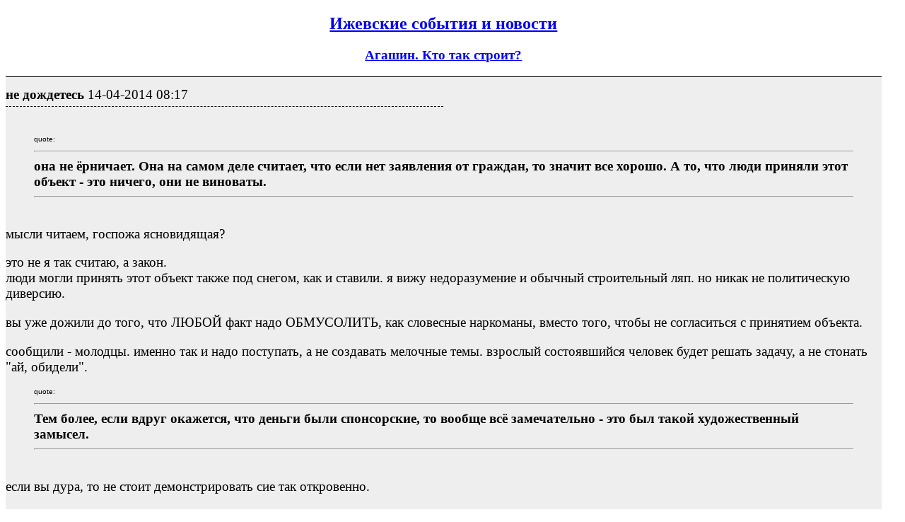

--- FILE ---
content_type: text/html; charset=utf-8
request_url: https://izhevsk.ru/forum_light_message/50/4401466-m29851071.html
body_size: 21264
content:
<!DOCTYPE html PUBLIC "-//W3C//DTD XHTML 1.0 Transitional//EN" "http://www.w3.org/TR/xhtml1/DTD/xhtml1-transitional.dtd">
<html><head><title>не дождетесь : Агашин. Кто так строит? : Ижевские события и новости</title>
<meta name="viewport" content="width=device-width, initial-scale=1.0">
<link rel="shortcut icon" href="/forums/favicon.ico" type="image/x-icon"><link rel="icon" href="/forums/favicon.ico" type="image/x-icon">
<meta http-equiv="description" content="Агашин. Кто так строит? Ижевские события и новости" />
<meta http-equiv="og:description" content="Агашин. Кто так строит? Ижевские события и новости" />
<meta http-equiv="og:url" content="https://izhevsk.ru/forummessage/50/4401466.html" />
<meta http-equiv="og:title" content="не дождетесь : Агашин. Кто так строит? : Ижевские события и новости" />
<link rel="canonical" href="https://izhevsk.ru/forummessage/50/4401466.html" />
<style type="text/css">
.topicimg {max-width:100%;height:auto;display:inline-block;padding-left:15px;padding-top:15px;}
.nobr {white-space: nowrap}
.nobrbold {white-space: nowrap;font-weight: bold;}
.div1{line-height:1.2;background-color: #EEEEEE;border-top:1px solid;font-size:14pt;padding-top:7px;}
.div2{line-height:1.2;background-color: #FFFFFF;border-top:1px solid;font-size:14pt;padding-top:7px;}
.div3{border-bottom:1px dashed;width:50%;font-size:14pt;padding-top:7px;padding-bottom:5px;}
@media (max-width: 500px) {
.div1{font-size:26pt;padding-top:10px;line-height:1.5;padding-bottom:10px;}
.div2{font-size:26pt;padding-top:10px;line-height:1.5;padding-bottom:10px;}
.div3{font-size:20pt;}
.topicimg {padding:35px;}
}
@media (max-width: 415px) {
.div1{font-size:20pt;line-height:2}
.div2{font-size:20pt;line-height:2}
.topicimg {padding:20px;}
}
</style>
</head><body bgcolor=#FFFFFF>
<div style="width:98%;">

<center><h2><a href="https://izhevsk.ru/forumtopics/50.html">Ижевские события и новости</a></h2></center>
<center><h3><a href="https://izhevsk.ru/forummessage/50/4401466.html">Агашин. Кто так строит?</a></h3></center>
</div>
<div style="width:98%;max-width: 100%;white-space:normal;display:block;word-break:normal;overflow:auto!important;">
<div class="div1"><div class="div3"><span class="nobrbold">не дождетесь</span> <span class="nobr">14-04-2014 08:17</span></div><br><BLOCKQUOTE><font size="1" face="Verdana, Arial">quote:</font><HR><B>она не ёрничает. Она на самом деле считает, что если нет заявления от граждан, то значит все хорошо. А то, что люди приняли этот объект - это ничего, они не виноваты. </B><HR></BLOCKQUOTE><BR>мысли читаем, госпожа ясновидящая?<P>это не я так считаю, а закон.<BR>люди могли принять этот объект также под снегом, как и ставили. я вижу недоразумение и обычный строительный ляп. но никак не политическую диверсию.<P>вы уже дожили до того, что ЛЮБОЙ факт надо ОБМУСОЛИТЬ, как словесные наркоманы, вместо того, чтобы не согласиться с принятием объекта.<P>сообщили - молодцы. именно так и надо поступать, а не создавать мелочные темы. взрослый состоявшийся человек будет решать задачу, а не стонать "ай, обидели".<BR><BLOCKQUOTE><font size="1" face="Verdana, Arial">quote:</font><HR><B>Тем более, если вдруг окажется, что деньги были спонсорские, то вообще всё замечательно - это был такой художественный замысел. </B><HR></BLOCKQUOTE><BR>если вы дура, то не стоит демонстрировать сие так откровенно.<P>вы считаете, что это арт-объект?</div>
<div class="div2"><div class="div3"><span class="nobrbold">не дождетесь</span> <span class="nobr">14-04-2014 08:56</span></div><br><BLOCKQUOTE><font size="1" face="Verdana, Arial">quote:</font><HR><B>да вопиющий же случай. Почто ерничать то? </B><HR></BLOCKQUOTE><BR>вопиющий?<P>давно у нас строительные ляпы стали общечеловеческой трагедией? часть бульвара гоголя хотят под асфальт закатать - вот это для жителей трагедия. <P>ляп - не норма, его прощать не надо. но просигналил - жди ответа для дальнейших действий. зачем пытаться уже из любого повода скандал раздуть?<P>попробуйте жить позитивно и конструктивно, хватит уже комплекс ущемленной и обкраденной жертвы культивировать во всех.</div>
<div class="div1"><div class="div3"><span class="nobrbold">ILLidaN</span> <span class="nobr">14-04-2014 08:58</span></div><br>после того как на полностью разбитой дороге(это она фото), где еле 20 км/ч едешь, положили лежачий полицейский, я начал задумываться об здравомыслии этих людей.</div>
<div class="div2"><div class="div3"><span class="nobrbold">ik</span> <span class="nobr">14-04-2014 09:03</span></div><br><BLOCKQUOTE><font size="1" face="Verdana, Arial">quote:</font><HR><B>не поленился отправил фото и вопрос о том когда будет устранено безумие в Интернет-приёмную города, его и Вам желаю</B><HR></BLOCKQUOTE><P>Аналогично, еще неделю назад.<BR>Очень старался подбирать корректные выражения )<P>Мы там на обед ходим. Самое интересное, что делали это ограждение поздней осенью, по снегу, вслепую, в мерзлую землю.</div>
<div class="div1"><div class="div3"><span class="nobrbold">bazzuka</span> <span class="nobr">14-04-2014 09:10</span></div><br><BLOCKQUOTE><font size="1" face="Verdana, Arial">quote:</font><HR>Originally posted by intro[duce]:<BR><B><BR>для чего там это ограждение нужно вообще? да ещё такой "усиленной" конструкции<BR></B><BR><HR></BLOCKQUOTE><BR>Ну вообще лично я за то, чтобы ограждения появились побольше где в городе, а то людей на тротуарах сбивают постоянно. Вопрос не в этом, в данном месте вроде и лежачие полицейские , скорость не такая большая, вероятность происшествия меньше, чем в других местах, хотя бывает всякое. Ему бы место на Кирова или Холмогорова, в логах например, или в самом Металлурге(30 лет победы), да и вообще кучу мест можно привести примером, где пешеходы должны быть защищены от несущихся мимо авто, хоть как то. И вообще вроде отбойники другие должны быть, нет?</div>
<div class="div2"><div class="div3"><span class="nobrbold">не дождетесь</span> <span class="nobr">14-04-2014 10:36</span></div><br><BLOCKQUOTE><font size="1" face="Verdana, Arial">quote:</font><HR>Originally posted by ik:<BR><B><P>Аналогично, еще неделю назад.<BR>Очень старался подбирать корректные выражения )<P></B><HR></BLOCKQUOTE><P>вот вам на лицо адекватное решение задачи. не понравилось - среагировал, не теряя неделю на перетирание "аля бабушки на лавочке" кто тут наркоман, а кто проститутка.<P>спасибо вам и ае за мужское поведение.</div>
<div class="div1"><div class="div3"><span class="nobrbold">timafon</span> <span class="nobr">14-04-2014 11:17</span></div><br>А почему не надо создавать темы? Надо и обращаться и темы создавать, люди должны видеть работу администации, что бы на будущих выборах делать правильный выбор. В новостях такие заборы предпочитают не показывать, так хоть сдесь их запостить. Интеесно сколько времени с первого обращения уйдет, прежде чем исправят косяк. Оперативность работы администрации оценить. Ну и по идее должен быть наказан тот, кто принимал эту халтуру от админисрации.</div>
<div class="div2"><div class="div3"><span class="nobrbold">Tati3000</span> <span class="nobr">14-04-2014 11:59</span></div><br>"Тема: Агашин. Кто так строит?" Походу это тренд "весна-2014". Вот "привет от гаи", поставили прямо на спуске для колясок. Куда обращаться, не знаю. Знак появился на днях. Перекресток Серова-Тимирязева, около ТЦ Каравай.<BR><A HREF="https://izhevsk.ru/forums/icons/forum_pictures/010579/10579391.jpg" TARGET=_blank><IMG class="topicimg" SRC="https://izhevsk.ru/forums/icons/forum_pictures/010579/thm/10579391.jpg" WIDTH=320 HEIGHT=240 ALT="1920 X 1440 876.2 Kb Агашин. Кто так строит?"></A></div>
<div class="div1"><div class="div3"><span class="nobrbold">Ash</span> <span class="nobr">14-04-2014 12:45</span></div><br>Если бы столбы были правее пешеходной дорожки, можно было бы предположить, что готовятся к расширению проезжей части. Типа "молодцы какие, заранее подготовились". Но тут, если решат переносить столбы, то и заборчик этот снесут <IMG SRC="https://izhevsk.ru/forums/wink.gif"> Поэтому это предновогодний распил <IMG SRC="https://izhevsk.ru/forums/wink.gif"></div>
<div class="div2"><div class="div3"><span class="nobrbold">не дождетесь</span> <span class="nobr">14-04-2014 13:48</span></div><br><BLOCKQUOTE><font size="1" face="Verdana, Arial">quote:</font><HR><B>А почему не надо создавать темы? Надо и обращаться и темы создавать, люди должны видеть работу администации, что бы на будущих выборах делать правильный выбор. В новостях такие заборы предпочитают не показывать, так хоть сдесь их запостить. Интеесно сколько времени с первого обращения уйдет, прежде чем исправят косяк. Оперативность работы администрации оценить. Ну и по идее должен быть наказан тот, кто принимал эту халтуру от админисрации.<P></B><HR></BLOCKQUOTE><BR>для этого может быть одна тема, посвященная работе администрации - с критикой, пожеланиями, благодарностями.<BR>или ветка.<P>но события и новости - имхо, это События и Новости.<BR>возможно, я ошибаюсь, конечно. просто для меня событие - это выставка, концерт, мероприятие, вопиющий случай, катастрофа или то, что людям интересно. а задача, у которой решение элементарно - нет. но она таковой станет в случае конфликта с администрацией, отказом, проволокой или наоборот в случае оперативного решения вопроса.<P>наказан д.б. действительно тот, кто принимал. претензии к агашину должны быть уже в случае его НЕреакции.</div>
<div class="div1"><div class="div3"><span class="nobrbold">sellers2</span> <span class="nobr">14-04-2014 15:29</span></div><br>ограждение ставили потому что не раз дети из нашего детского садика попадали в ДТП. калитка конечно надежно закрывается, но дорога так близко, что выпустив ребенка из рук на секунду, чтобы закрыть надежную калитку, ты рисковал обернувшись увидеть его на проезжей части, аналогично на всем протяжении вдоль детского сада, например, чтобы перехватить сумки.</div>
<div class="div2"><div class="div3"><span class="nobrbold">не дождетесь</span> <span class="nobr">14-04-2014 15:53</span></div><br><BLOCKQUOTE><font size="1" face="Verdana, Arial">quote:</font><HR><B>ограждение ставили потому что не раз дети из нашего детского садика попадали в ДТП. калитка конечно надежно закрывается, но дорога так близко, что выпустив ребенка из рук на секунду, чтобы закрыть надежную калитку, ты рисковал обернувшись увидеть его на проезжей части, аналогично на всем протяжении вдоль детского сада, например, чтобы перехватить сумки.<BR></B><HR></BLOCKQUOTE><BR>ну вот, делали-то оказывается из хороших побуждений. только через одно место))))</div>
<div class="div1"><div class="div3"><span class="nobrbold">StanMarsh</span> <span class="nobr">14-04-2014 16:49</span></div><br>В чем претензии? Судя по тени от машины и на увеличенном снимке от ограждения - фотомонтаж.</div>
<div class="div2"><div class="div3"><span class="nobrbold">Ash</span> <span class="nobr">14-04-2014 17:11</span></div><br><BLOCKQUOTE><font size="1" face="Verdana, Arial">quote:</font><HR>Originally posted by StanMarsh:<BR><B>В чем претензии? Судя по тени от машины и на увеличенном снимке от ограждения - фотомонтаж.</B><HR></BLOCKQUOTE><P>Так лучше? <IMG SRC="https://izhevsk.ru/forums/wink.gif"><BR><A class="fancybox" HREF="https://izhevsk.ru/forums/icons/forum_pictures/010582/10582722.jpg" TARGET="_blank"><IMG class="topicimg" SRC="https://izhevsk.ru/forums/icons/forum_pictures/010582/thm/10582722.jpg" width="320" height="206" border="1" alt="956 X 617 147.0 Kb Агашин. Кто так строит?"></a></div>
<div class="div1"><div class="div3"><span class="nobrbold">Tk1</span> <span class="nobr">14-04-2014 17:11</span></div><br><BLOCKQUOTE><font size="1" face="Verdana, Arial">quote:</font><HR><B>если вы дура, то не стоит демонстрировать сие так откровенно</B><HR></BLOCKQUOTE><BR>до вас мне все равно как до Луны. И уровень адекватности, и уровень "ума" у вас зашкаливает.  <IMG SRC="https://izhevsk.ru/forums/smile.gif"><BR></div>
<div class="div2"><div class="div3"><span class="nobrbold">Yurik81</span> <span class="nobr">14-04-2014 18:37</span></div><br><BLOCKQUOTE><font size="1" face="Verdana, Arial">quote:</font><HR>Originally posted by Ash:<BR><B><P>Так лучше? <IMG SRC="https://izhevsk.ru/forums/wink.gif"><BR>&lt;A class="fancybox" HREF="https://izhevsk.ru/forums/icons/forum_pictures/010582/10582722.jpg" TARGET="_blank"&gt;&lt;/a&gt;</B><HR></BLOCKQUOTE><P><BR>Да, так наверное правильней будет разместить фотографию, но суть дела это не меняет. Кто там ходит, тот меня поймет. Движение по тротуару стало одностороннее, пропускная способность снизилась <IMG SRC="https://izhevsk.ru/forums/smile.gif"></div>
<div class="div1"><div class="div3"><span class="nobrbold">pavel444</span> <span class="nobr">14-04-2014 18:42</span></div><br><BLOCKQUOTE><font size="1" face="Verdana, Arial">quote:</font><HR>Originally posted by StanMarsh:<BR><B><BR>В чем претензии? Судя по тени от машины и на увеличенном снимке от ограждения - фотомонтаж.<P><BR></B><BR><HR></BLOCKQUOTE><BR>Вы там прогуляйтесь, потом про фотомонтаж напИшите.</div>
<div class="div2"><div class="div3"><span class="nobrbold">Yurik81</span> <span class="nobr">14-04-2014 18:49</span></div><br><BLOCKQUOTE><font size="1" face="Verdana, Arial">quote:</font><HR>Originally posted by не дождетесь:<BR><B><BR>для этого может быть одна тема, посвященная работе администрации - с критикой, пожеланиями, благодарностями.<BR>или ветка.<P>но события и новости - имхо, это События и Новости.<BR>возможно, я ошибаюсь, конечно. просто для меня событие - это выставка, концерт, мероприятие, вопиющий случай, катастрофа или то, что людям интересно. а задача, у которой решение элементарно - нет. но она таковой станет в случае конфликта с администрацией, отказом, проволокой или наоборот в случае оперативного решения вопроса.<P>наказан д.б. действительно тот, кто принимал. претензии к агашину должны быть уже в случае его НЕреакции.</B><HR></BLOCKQUOTE><P>Мне кажется,что это тоже событие. Да, возможно для вас "не дождетесь" оно ничтожно и не заслуживает вашего внимания, тогда почему Вы здесь и так живо обсуждаете эту тему? Понимает все люди разные и допустимо, что мнение людей может быть отличным от Вашего. Я счел нужным написать здесь, вы считаете иначе. Если я нарушил правила форума(раздела) пусть модератор удалит или перенесет тему в другой раздел(на его усмотрение). Спасибо</div>
<div class="div1"><div class="div3"><span class="nobrbold">sifon22</span> <span class="nobr">14-04-2014 20:04</span></div><br><BLOCKQUOTE><font size="1" face="Verdana, Arial">quote:</font><HR><B>пропускная способность снизилась</B><HR></BLOCKQUOTE><BR>а где пробку обходите?? <IMG SRC="https://izhevsk.ru/forums/smile.gif"></div>
<div class="div2"><div class="div3"><span class="nobrbold">Kozyrek</span> <span class="nobr">14-04-2014 20:32</span></div><br>Реально, не дождетесь, хватит уже поучать всех <IMG SRC="https://izhevsk.ru/forums/wink.gif"> не обижайтесь <IMG SRC="https://izhevsk.ru/forums/wink.gif"></div>
<div class="div1"><div class="div3"><span class="nobrbold">не дождетесь</span> <span class="nobr">14-04-2014 20:44</span></div><br><BLOCKQUOTE><font size="1" face="Verdana, Arial">quote:</font><HR><B>Мне кажется,что это тоже событие. Да, возможно для вас "не дождетесь" оно ничтожно и не заслуживает вашего внимания, тогда почему Вы здесь и так живо обсуждаете эту тему? </B><HR></BLOCKQUOTE><BR>а вы перечитайте мои посты, раз не вникли, про что я. <P>я не заборчик, а про эмоции. живо тему обсуждаете вы, вместо того, чтобы действовать.<P>на сколько надо не любить себя, чтобы из ляпа трагедь делать. мужчина не руки заламывает, а действует.</div>
<div class="div2"><div class="div3"><span class="nobrbold">Yurik81</span> <span class="nobr">14-04-2014 21:03</span></div><br>[QUOTE]Originally posted by не дождетесь:<BR>[B]<P><BR>я не заборчик, а про эмоции. живо тему обсуждаете вы, вместо того, чтобы действовать.<P><BR>Когда нечего ответить, а очень хочется, говорят: "Сам дурак". Вот это похоже именно та ситуацию. Что касается меня то я лишь высказал свое возмущение сложившейся ситуацией. Я нечасто жалуюсь куда либо, поэтому даже понятия не имел о сайте "Интернет приемной". Спасибо добрым людям, что скинули ссылку и написали туда, значит не все еще потерянно и ЧЕЛОВЕЧНОСТЬ существует.<BR>"не дождетесь", а вы случаем к возведению этих перил отношения не имеете, уж больно это вас эта тема как то задела, возбудила, что ли?</div>
<div class="div1"><div class="div3"><span class="nobrbold">Tk1</span> <span class="nobr">14-04-2014 21:07</span></div><br>перила там были и раньше. Зачем их переносили, да еще зимой? Кто-нибудь может причину сказать? Летом это можно было сделать гораздо лучше, дешевле, и, вероятнее всего, без таких ляпов. Но самое главное - зачем их вообще переносили? Больше ничего там пока не изменилось.</div>
<div class="div2"><div class="div3"><span class="nobrbold">Северин</span> <span class="nobr">14-04-2014 21:36</span></div><br>а кто знает- почему разобрали брусчатку перед домиком мерина?</div>
<div class="div1"><div class="div3"><span class="nobrbold">amgok</span> <span class="nobr">14-04-2014 21:39</span></div><br><BLOCKQUOTE><font size="1" face="Verdana, Arial">quote:</font><HR><B>уж больно это вас эта тема как то задела, возбудила, что ли? </B><HR></BLOCKQUOTE><P>В 10-ку! <IMG SRC="https://izhevsk.ru/forums/biggrin.gif"></div>
<div class="div2"><div class="div3"><span class="nobrbold">не дождетесь</span> <span class="nobr">14-04-2014 22:18</span></div><br><BLOCKQUOTE><font size="1" face="Verdana, Arial">quote:</font><HR><B>Спасибо добрым людям, что скинули ссылку и написали туда, значит не все еще потерянно и ЧЕЛОВЕЧНОСТЬ существует.</B><HR></BLOCKQUOTE><BR>слушайте, а давайте ВСЕ ваши проблемы в события кидать?<P>ваша некомпетенция - еще не повод для жалости или милосердия.<BR>какая человечность? дожили, что поделиться ссылкой - уже гуманитарный подвиг.<P>истероидное название темы и проекция на меня своего неуравновешенного поведения - не красят взрослого мужчину.<BR>адекватный мужчина не будет брызгать слюной в агашина в названии темы, а спокойно спросит: "куда обратиться по поводу строительного ляпа".<P><BR></div>
<div class="div1"><div class="div3"><span class="nobrbold">quentar</span> <span class="nobr">14-04-2014 22:43</span></div><br>тема правильная: над дураками тоже надо поржать, чтобы дураки знали, что они дураки. А то сейчас похоже они думают наоборот</div>
<div class="div2"><div class="div3"><span class="nobrbold">не дождетесь</span> <span class="nobr">14-04-2014 23:35</span></div><br><BLOCKQUOTE><font size="1" face="Verdana, Arial">quote:</font><HR><B>тема правильная</B><HR></BLOCKQUOTE><BR>кто ж спорит? тема очень правильная. а отношение - нет.</div>
<div class="div1"><div class="div3"><span class="nobrbold">не дождетесь</span> <span class="nobr">14-04-2014 23:40</span></div><br><BLOCKQUOTE><font size="1" face="Verdana, Arial">quote:</font><HR><B>Реально, не дождетесь, хватит уже поучать всех не обижайтесь </B><HR></BLOCKQUOTE><BR>нельзя учить того, кто к этому не готов\не желает <IMG SRC="https://izhevsk.ru/forums/smile.gif"><BR>я также, как и остальные, всего лишь высказываю свое мнение.</div>
<div class="div2"><div class="div3"><span class="nobrbold">ik</span> <span class="nobr">15-04-2014 09:30</span></div><br>Кстати, прошла первая итерация - отправили в управление благоустройства и т.д. Еще подождем немного...<P><BR><A class="fancybox" HREF="https://izhevsk.ru/forums/icons/forum_pictures/010587/10587381.jpg" TARGET="_blank"><IMG class="topicimg" SRC="https://izhevsk.ru/forums/icons/forum_pictures/010587/thm/10587381.jpg" width="173" height="240" border="1" alt="1645 X 2273 252.8 Kb Агашин. Кто так строит?"></a></div>
<div class="div1"><div class="div3"><span class="nobrbold">ad1980</span> <span class="nobr">15-04-2014 09:42</span></div><br><BLOCKQUOTE><font size="1" face="Verdana, Arial">quote:</font><HR>Originally posted by Tati3000:<BR><B>"Тема: Агашин. Кто так строит?" Походу это тренд "весна-2014". Вот "привет от гаи", поставили прямо на спуске для колясок. Куда обращаться, не знаю. Знак появился на днях. Перекресток Серова-Тимирязева, около ТЦ Каравай.<BR><A HREF="https://izhevsk.ru/forums/icons/forum_pictures/010579/10579391.jpg" TARGET=_blank></A></B><HR></BLOCKQUOTE><P>напиши в ГАИ или прокуратуру...</div>
<div class="div2"><div class="div3"><span class="nobrbold">ae</span> <span class="nobr">15-04-2014 10:12</span></div><br>мне из интернет-приёмной тоже пришел квиток, что зарос зарегистрирован... ждём когда исправят... <IMG SRC="https://izhevsk.ru/forums/wink.gif"></div>
<div class="div1"><div class="div3"><span class="nobrbold">timafon</span> <span class="nobr">15-04-2014 10:32</span></div><br>Даешь Росяму по Ижевски! Точнее Росперилу)))</div>
<div class="div2"><div class="div3"><span class="nobrbold">amgok</span> <span class="nobr">15-04-2014 19:41</span></div><br><BLOCKQUOTE><font size="1" face="Verdana, Arial">quote:</font><HR><B>слушайте, а давайте ВСЕ ваши проблемы в события кидать?<P>ваша некомпетенция - еще не повод для жалости или милосердия. </B><HR></BLOCKQUOTE><P> <BLOCKQUOTE><font size="1" face="Verdana, Arial">quote:</font><HR><B>кто ж спорит? тема очень правильная. а отношение - нет. </B><HR></BLOCKQUOTE><BR></div>
<div class="div1"><div class="div3"><span class="nobrbold">amgok</span> <span class="nobr">15-04-2014 19:43</span></div><br><BLOCKQUOTE><font size="1" face="Verdana, Arial">quote:</font><HR><B>напиши в ГАИ или прокуратуру... </B><HR></BLOCKQUOTE><P>Наконец то люди просыпаться начали...<BR><BLOCKQUOTE><font size="1" face="Verdana, Arial">quote:</font><HR><B>я также, как и остальные, всего лишь высказываю свое мнение. </B><HR></BLOCKQUOTE><BR></div>
<div class="div2"><div class="div3"><span class="nobrbold">не дождетесь</span> <span class="nobr">15-04-2014 19:45</span></div><br><BLOCKQUOTE><font size="1" face="Verdana, Arial">quote:</font><HR><B>тема очень правильная. </B><HR></BLOCKQUOTE><BR>и?<BR>правильная, но очевидно не в эту ветку. или в эту, но одна общая.</div>
<div class="div1"><div class="div3"><span class="nobrbold">Tk1</span> <span class="nobr">15-04-2014 19:47</span></div><br>а может за правилами форума модераторы будут следить? отдохните немного от поучений.</div>
<div class="div2"><div class="div3"><span class="nobrbold">Gypsus</span> <span class="nobr">15-04-2014 20:22</span></div><br>интересная фамилия - Девяткин.. откуда оно, кто оно , а городом сейчас рулит оказывается..</div>
<div class="div1"><div class="div3"><span class="nobrbold">amgok</span> <span class="nobr">15-04-2014 20:23</span></div><br><BLOCKQUOTE><font size="1" face="Verdana, Arial">quote:</font><HR><B>правильная, но очевидно не в эту ветку. или в эту, но одна общая. </B><HR></BLOCKQUOTE><BR><BLOCKQUOTE><font size="1" face="Verdana, Arial">quote:</font><HR><B>а может за правилами форума модераторы будут следить? отдохните немного от поучений. </B><HR></BLOCKQUOTE><P>По моему ей по...</div>
<div class="div2"><div class="div3"><span class="nobrbold">не дождетесь</span> <span class="nobr">15-04-2014 20:46</span></div><br><BLOCKQUOTE><font size="1" face="Verdana, Arial">quote:</font><HR><B>а может за правилами форума модераторы будут следить? отдохните немного от поучений. </B><HR></BLOCKQUOTE><BR>что вы, не претендую на ваше "займись лучше тем-то и тем-то", как вы меня поучали идти лучше борщ готовить.<P>я не про правила, читаем вдумчиво. а про то, что дожили: кривой забор - это НОВОСТЬ, достойная называться СОБЫТИЕМ. наравне с выставками, фестивалями и многострадальным бульваром гоголя <IMG SRC="https://izhevsk.ru/forums/biggrin.gif"><P><BR></div>
<div class="div1"><div class="div3"><span class="nobrbold">amgok</span> <span class="nobr">15-04-2014 20:53</span></div><br><BLOCKQUOTE><font size="1" face="Verdana, Arial">quote:</font><HR><B>я не про правила, читаем вдумчиво. а про то, что дожили: кривой забор - это НОВОСТЬ, достойная называться СОБЫТИЕМ. наравне с выставками, фестивалями и многострадальным бульваром гоголя</B><HR></BLOCKQUOTE><P> <BLOCKQUOTE><font size="1" face="Verdana, Arial">quote:</font><HR><B> а городом сейчас рулит оказывается..<P></B><HR></BLOCKQUOTE><P>Сама себя не похвалишь...</div>
<div class="div2"><div class="div3"><span class="nobrbold">Tk1</span> <span class="nobr">15-04-2014 20:56</span></div><br><BLOCKQUOTE><font size="1" face="Verdana, Arial">quote:</font><HR><B> вы меня поучали идти лучше борщ готовить.</B><HR></BLOCKQUOTE><BR>Я???<BR>Я вас никогда не поучала. Просто прошу не поучать других.<BR></div>
<div class="div1"><div class="div3"><span class="nobrbold">не дождетесь</span> <span class="nobr">15-04-2014 21:15</span></div><br><BLOCKQUOTE><font size="1" face="Verdana, Arial">quote:</font><HR><B>Сама себя не похвалишь... </B><HR></BLOCKQUOTE><BR>а что, наш фестиваль один в городе?<P>похвалите себя тоже. есть чем?</div>
<div class="div2"><div class="div3"><span class="nobrbold">не дождетесь</span> <span class="nobr">15-04-2014 21:38</span></div><br><BLOCKQUOTE><font size="1" face="Verdana, Arial">quote:</font><HR><B><BR>Я вас никогда не поучала. Просто прошу не поучать других. </B><HR></BLOCKQUOTE><BR><BLOCKQUOTE><font size="1" face="Verdana, Arial">quote:</font><HR><B>нельзя учить того, кто к этому не готов\не желает<BR>я также, как и остальные, всего лишь высказываю свое мнение. </B><HR></BLOCKQUOTE><BR>так кто кого тут поучает? очевидно, что вы меня.<BR></div>
<div class="div1"><div class="div3"><span class="nobrbold">Tk1</span> <span class="nobr">15-04-2014 21:51</span></div><br>пожалуйста, цитируйте с указанием автора. вы взяли цитаты от разных людей. Это некорректно и вводит в заблуждение.</div>
<div class="div2"><div class="div3"><span class="nobrbold">amgok</span> <span class="nobr">15-04-2014 22:06</span></div><br><BLOCKQUOTE><font size="1" face="Verdana, Arial">quote:</font><HR><B>Tk1: вы взяли цитаты от разных людей. Это некорректно и вводит в заблуждение.<P></B><HR></BLOCKQUOTE><P> ЭТО ЖЕ ПРОЩЕ. ПРОСТОГО!!!</div>
<div class="div1"><div class="div3"><span class="nobrbold">не дождетесь</span> <span class="nobr">16-04-2014 09:31</span></div><br><BLOCKQUOTE><font size="1" face="Verdana, Arial">quote:</font><HR><B>пожалуйста, цитируйте с указанием автора. вы взяли цитаты от разных людей. Это некорректно и вводит в заблуждение. </B><HR></BLOCKQUOTE><BR>не поучайте меня.<P>цитаты взяты с одной страницы этой необъятной темы. вы уж настолько людей за дебилов не держите. вы похоже сами тему не читаете, одна из цитат, которая про невозможность - моя <IMG SRC="https://izhevsk.ru/forums/biggrin.gif"> что и доказали.<BR></div>
<div class="div2"><div class="div3"><span class="nobrbold">Европа-СК</span> <span class="nobr">16-04-2014 09:46</span></div><br><BLOCKQUOTE><font size="1" face="Verdana, Arial">quote:</font><HR>Изначально написано не дождетесь:<BR><B><BR>вы уж настолько людей за дебилов не держите.<BR></B><BR><HR></BLOCKQUOTE><BR>ну так-то Тк1 права. про борщ я писала. и жизни я учила. а вы нагло приписали мой труд другим авторам. и это не первый раз за пару дней. возмущена.<BR>невнимательная дама эта "не дождетесь", однако. постоянно впросак попадает.<BR></div>
<div class="div1"><div class="div3"><span class="nobrbold">не дождетесь</span> <span class="nobr">16-04-2014 10:12</span></div><br>тс, вы уже поняли, что ваш плач о кривом заборчике никого не интересует?<P> тут вещи поважнее - вывести меня в самые обсуждаемые персоны и события <IMG SRC="https://izhevsk.ru/forums/biggrin.gif"></div>
<div class="div2"><div class="div3"><span class="nobrbold">не дождетесь</span> <span class="nobr">16-04-2014 10:20</span></div><br><BLOCKQUOTE><font size="1" face="Verdana, Arial">quote:</font><HR><B>ну так-то Тк1 права. про борщ я писала. и жизни я учила. а вы нагло приписали мой труд другим авторам. и это не первый раз за пару дней. возмущена.<BR>невнимательная дама эта "не дождетесь", однако. постоянно впросак попадает.</B><HR></BLOCKQUOTE><BR>да вы что? я цитировала ваши цитаты как тк1? прям с выделением?<P>извините, что не выделяю по отдельности авторов из вашей сплоченной своры в отдельных индивидов. т.к. стайный метод вашей работы не подразумевает придания вам по отдельности статуса особей. вы ж сами выбрали эту стезю, чего жалуетесь?<P>будь это не так, то тк1 как истинный борец за права и справедливость просто обязана была поучить, что вы поучаете <IMG SRC="https://izhevsk.ru/forums/biggrin.gif"><BR></div>
<div class="div1"><div class="div3"><span class="nobrbold">timafon</span> <span class="nobr">16-04-2014 10:20</span></div><br><BLOCKQUOTE><font size="1" face="Verdana, Arial">quote:</font><HR>Originally posted by не дождетесь:<BR><B><BR>дожили: кривой забор - это НОВОСТЬ, достойная называться СОБЫТИЕМ. наравне с выставками, фестивалями и многострадальным бульваром гоголя <IMG SRC="https://izhevsk.ru/forums/biggrin.gif"><P></B><HR></BLOCKQUOTE><P>В сравнении с этой поделкой, которая является по мнению некоторых событием - заборчик пожалуй достоин и не одной темы )))  <IMG SRC="http://izhlife.ru/uploads/posts/2014-04/thumbs/1397572922_-u3dil2uwvk.jpg"><BR></div>
<div class="div2"><div class="div3"><span class="nobrbold">не дождетесь</span> <span class="nobr">16-04-2014 10:21</span></div><br>будем продолжать мыть кости мне или с огромным интересом наблюдать за судьбой заборчика?</div>
<div class="div1"><div class="div3"><span class="nobrbold">timafon</span> <span class="nobr">16-04-2014 10:25</span></div><br><BLOCKQUOTE><font size="1" face="Verdana, Arial">quote:</font><HR><B>будем продолжать мыть кости мне или с огромным интересом наблюдать за судьбой заборчика?<BR></B><HR></BLOCKQUOTE><BR>Ну поскольку выставочно-фестивальная жизнь пока не особо бурлит, придется обсуждать заборчики да поделки.</div>
<div class="div2"><div class="div3"><span class="nobrbold">не дождетесь</span> <span class="nobr">16-04-2014 10:30</span></div><br><BLOCKQUOTE><font size="1" face="Verdana, Arial">quote:</font><HR><B>В сравнении с этой поделкой, которая является по мнению некоторых событием - заборчик пожалуй достоин и не одной темы )))</B><HR></BLOCKQUOTE><BR><IMG SRC="https://izhevsk.ru/forums/biggrin.gif"><BR>так создайте.<P>так, чисто для сравнения - сколько народу сфоткается на велике и усядется на него как в детстве, и сколько сфоткаются на фоне заборчика без вашей подсказки?<BR>лисапедик милый и вызывает добрые воспоминания из детства, в отличие от любой кривизны забора.<BR>-----------<BR>(кстати, подсказка вам, чтоб не просто трепались на форуме - организуйте флеш-моб - чтоб как можно больше народу сфоткалось на фоне ограждения. пока флеш-мобы не надоели, это сработает. к сожалению, этого средства хватит только на один заборчик)<P></div>
<div class="div1"><div class="div3"><span class="nobrbold">не дождетесь</span> <span class="nobr">16-04-2014 10:34</span></div><br><BLOCKQUOTE><font size="1" face="Verdana, Arial">quote:</font><HR><B> выставочно-фестивальная жизнь пока не особо бурлит</B><HR></BLOCKQUOTE><BR>я вас не заметила в обсуждении выставок.<BR>так-то она бурлит, только вдалеке от тех, кто дальше заборчика не видит.</div>
<div class="div2"><div class="div3"><span class="nobrbold">Европа-СК</span> <span class="nobr">16-04-2014 13:03</span></div><br>кто сказал не дождетесь что она умная и интересная? скажите ей уже что это шутка, а то бедная женщина поверила, и думает теперь что все темы только вокруг нее должны крутится, потому что ее мессаги безумно всем интересны.<BR>не дождетесь, возьмите с этого гада моральный ущерб. он вас так цинично подставил. что теперь вы выглядите посмешищем. и все из-за него. вот сволочь.<BR>а вы не переживайте. и больше не верьте людям.</div>
<div class="div1"><div class="div3"><span class="nobrbold">Be@st</span> <span class="nobr">16-04-2014 13:15</span></div><br><BLOCKQUOTE><font size="1" face="Verdana, Arial">quote:</font><HR>Originally posted by Tati3000:<BR><B>"Тема: Агашин. Кто так строит?" Походу это тренд "весна-2014". Вот "привет от гаи", поставили прямо на спуске для колясок. Куда обращаться, не знаю. Знак появился на днях. Перекресток Серова-Тимирязева, около ТЦ Каравай.<BR><A HREF="https://izhevsk.ru/forums/icons/forum_pictures/010579/10579391.jpg" TARGET=_blank></A></B><HR></BLOCKQUOTE><P>По моему этот знак поставили еще тем летом...<BR></div>
<div class="div2"><div class="div3"><span class="nobrbold">не дождетесь</span> <span class="nobr">16-04-2014 13:37</span></div><br><BLOCKQUOTE><font size="1" face="Verdana, Arial">quote:</font><HR><B> не дождетесь что она умная и интересная?</B><HR></BLOCKQUOTE><BR>доказательство - пост нумер 95.<P>иначе одна дура посвятила другой дуре сотни слов просто так.</div>
<div class="div1"><div class="div3"><span class="nobrbold">Sp</span> <span class="nobr">16-04-2014 13:57</span></div><br>Щас ехал мимо, исправляют заборчик. Целых 5 работяг.</div>
<div class="div2"><div class="div3"><span class="nobrbold">Tati3000</span> <span class="nobr">16-04-2014 14:22</span></div><br><BLOCKQUOTE><font size="1" face="Verdana, Arial">quote:</font><HR>Изначально написано Be@st:<BR><B><BR>По моему этот знак поставили еще тем летом...<BR></B><BR><HR></BLOCKQUOTE><BR>Тот, что был раньше - спилили (он стоял в нормальном месте). Этот появился недавно. Хожу там раз в 2 дня с коляской, поэтому ошибиться никак не могу. Ибо проезжать стало проблематично.<BR><BLOCKQUOTE><font size="1" face="Verdana, Arial">quote:</font><HR>Изначально написано Sp:<BR><B><BR>Щас ехал мимо, исправляют заборчик. Целых 5 работяг.<BR></B><BR><HR></BLOCKQUOTE><BR>Ха! Быстро среагировали.</div>
<div class="div1"><div class="div3"><span class="nobrbold">Европа-СК</span> <span class="nobr">16-04-2014 14:37</span></div><br><BLOCKQUOTE><font size="1" face="Verdana, Arial">quote:</font><HR>Originally posted by Sp:<BR><B><BR>Щас ехал мимо, исправляют заборчик. Целых 5 работяг.<BR></B><BR><HR></BLOCKQUOTE><BR>прикольно)))<BR>сейчас народ решит, что создавать темы на марке эффективнее писем в администрацию <IMG SRC="https://izhevsk.ru/forums/smile.gif"></div>
<div class="div2"><div class="div3"><span class="nobrbold">не дождетесь</span> <span class="nobr">16-04-2014 14:39</span></div><br><BLOCKQUOTE><font size="1" face="Verdana, Arial">quote:</font><HR><B><BR>Ха! Быстро среагировали. </B><HR></BLOCKQUOTE><BR>вот видите)<P>интерсно, кто-нибудь создаст тему "Агашин, молодец! быстро реагирует"? <IMG SRC="https://izhevsk.ru/forums/biggrin.gif"></div>
<div class="div1"><div class="div3"><span class="nobrbold">не дождетесь</span> <span class="nobr">16-04-2014 14:47</span></div><br><BLOCKQUOTE><font size="1" face="Verdana, Arial">quote:</font><HR><B>прикольно)))<BR>сейчас народ решит, что создавать темы на марке эффективнее писем в администрацию</B><HR></BLOCKQUOTE><BR>умные люди так решили бы, будь тема БЕЗ обращения в интернет-приемную (как минимум дважды, как оказалось)<P>также будь это традицией, основаной на подтверждениях не одного факта. а не как это происходит в других темах, где на плач ярославны не реагируют (ах, зачем нам лого)<P>тема явилась доказательством, что конструктивное решение задачи эффективнее виртуальных стонов и перемывания костей администрации.<P></div>
<div class="div2"><div class="div3"><span class="nobrbold">Ash</span> <span class="nobr">16-04-2014 14:58</span></div><br><BLOCKQUOTE><font size="1" face="Verdana, Arial">quote:</font><HR>Originally posted by Sp:<BR><B>Щас ехал мимо, исправляют заборчик. Целых 5 работяг.</B><HR></BLOCKQUOTE><P>Как-то бы проверить, за чей счет исправляют... поди ка за зарплату работают из муниципального бюджета.</div>
<div class="div1"><div class="div3"><span class="nobrbold">Tati3000</span> <span class="nobr">16-04-2014 15:24</span></div><br><BLOCKQUOTE><font size="1" face="Verdana, Arial">quote:</font><HR>Изначально написано Европа-СК:<BR><B><BR>сейчас народ решит, что создавать темы на марке эффективнее писем в администрацию<BR></B><BR><HR></BLOCKQUOTE><BR>Неправда. Были официальные обращения. Я тоже накатала жалобу в ГИБДД несколько дней назад.<BR>Забор переносят, знак до сих пор торчит посреди пешеходной зоны.</div>
<div class="div2"><div class="div3"><span class="nobrbold">Yurik81</span> <span class="nobr">16-04-2014 19:48</span></div><br>пока изменений к лучшему не увидел. <IMG SRC="https://izhevsk.ru/forums/frown.gif"><BR><A HREF="https://izhevsk.ru/forums/icons/forum_pictures/010600/10600787.jpg" TARGET=_blank><IMG class="topicimg" SRC="https://izhevsk.ru/forums/icons/forum_pictures/010600/thm/10600787.jpg" width="320" height="183" border="1" alt="960 X 549 216.6 Kb Агашин. Кто так строит?"></a><BR><A HREF="https://izhevsk.ru/forums/icons/forum_pictures/010600/10600789.jpg" TARGET=_blank><IMG class="topicimg" SRC="https://izhevsk.ru/forums/icons/forum_pictures/010600/thm/10600789.jpg" width="320" height="180" border="1" alt="1920 X 1080 688.0 Kb 960 X 549 216.6 Kb Агашин. Кто так строит?"></a><BR><A HREF="https://izhevsk.ru/forums/icons/forum_pictures/010600/10600791.jpg" TARGET=_blank><IMG class="topicimg" SRC="https://izhevsk.ru/forums/icons/forum_pictures/010600/thm/10600791.jpg" width="320" height="180" border="1" alt="1920 X 1080 654.2 Kb 1920 X 1080 688.0 Kb 960 X 549 216.6 Kb Агашин. Кто так строит?"></a></div>
<div class="div1"><div class="div3"><span class="nobrbold">Yurik81</span> <span class="nobr">16-04-2014 19:54</span></div><br>А так наверное должно быть, я уже неуверен. Это участок той же дороги и того же тротуара, но ниже, ближе к перекрестку с К.Маркса.<BR><A HREF="https://izhevsk.ru/forums/icons/forum_pictures/010600/10600815.jpg" TARGET=_blank><IMG class="topicimg" SRC="https://izhevsk.ru/forums/icons/forum_pictures/010600/thm/10600815.jpg" WIDTH=320 HEIGHT=180 ALT="1920 X 1080 628.6 Kb Агашин. Кто так строит?"></A></div>
<div class="div2"><div class="div3"><span class="nobrbold">timafon</span> <span class="nobr">17-04-2014 14:33</span></div><br><BLOCKQUOTE><font size="1" face="Verdana, Arial">quote:</font><HR>Originally posted by не дождетесь:<BR><B><BR>тема явилась доказательством, что конструктивное решение задачи эффективнее виртуальных стонов и перемывания костей администрации.<P></B><HR></BLOCKQUOTE><P>Тема для обсуждения, а не решения проблемы согласен, Вас я так понимаю фамилия в заголовке смущает? Хотя мне честно говоря тоже глаз режут подобные темы - обращения.<BR>По теме и жалобе - криво они ставят сами, а чтобы нормально переставили надо идти, тратить свое время на написание жалоб. А они сами слепошарые что-ли, кто заборчик то принимал? Интересно что ответят в письме привлекут ли к ответственности лицо, допустившее халатность при принятии сего заборчика.</div>
<div class="div1"><div class="div3"><span class="nobrbold">не дождетесь</span> <span class="nobr">17-04-2014 14:53</span></div><br><BR><BLOCKQUOTE><font size="1" face="Verdana, Arial">quote:</font><HR><B>чтобы нормально переставили надо идти, тратить свое время на написание жалоб.</B><HR></BLOCKQUOTE><BR>это обычная практика, очевидно,что агашин просто физически не в состоянии проверять каждого работягу, он жеш не мистер смит в матрице)))<P>но,если что-то нам не нравится, мы вполне можем, и имеем право, сказать. идти уже никуда не надо, есть простая форма - интернет-приемная. и написать в нее письмо не дольше, чем сюда жалобный пост.</div>
<div class="div2"><div class="div3"><span class="nobrbold">ik</span> <span class="nobr">17-04-2014 15:38</span></div><br>Там это... того... Короче, не забор исправляют, а что-то другое делают. Не менее грандиозное. Похоже кабельную канализацию роют.<P>Так что воз пока и ныне там. Ну посмотрим, как дело пойдет. Торопиться некуда.</div>
<div class="div1"><div class="div3"><span class="nobrbold">Tati3000</span> <span class="nobr">17-04-2014 16:08</span></div><br><BLOCKQUOTE><font size="1" face="Verdana, Arial">quote:</font><HR>Originally posted by ik:<BR><B><BR>Ну посмотрим, как дело пойдет. Торопиться некуда.<BR></B><BR><HR></BLOCKQUOTE><BR>Дак да, чо. Кому он мешает)))) Вот как раз следующей зимой и переставят. Вполне вероятно, что на проезжую часть. Вот нисколько этому не удивлюсь.</div>
<div class="div2"><div class="div3"><span class="nobrbold">timafon</span> <span class="nobr">17-04-2014 17:40</span></div><br>А между тем тема заборчиков получила внезапное продолжение - на этот раз забор упал на плотине, как выяснилось щиты там министерства природы, дорога мцниципалитета, забор как выяснилось ничей. Может им министерство заборов и заборчиков сделать?)))))) <A HREF="http://susanin.pro/news/2014/04/17/422464" TARGET=_blank>http://susanin.pro/news/2014/04/17/422464</A></div>
<div class="div1"><div class="div3"><span class="nobrbold">Sp</span> <span class="nobr">17-04-2014 19:24</span></div><br><BLOCKQUOTE><font size="1" face="Verdana, Arial">quote:</font><HR>Originally posted by ik:<BR><B>Там это... того... Короче, не забор исправляют, а что-то другое делают. Не менее грандиозное. Похоже кабельную канализацию роют.<P>Так что воз пока и ныне там. Ну посмотрим, как дело пойдет. Торопиться некуда.</B><HR></BLOCKQUOTE><P>да, Действительно. Я подумал, что это заборчик исправляют, а они новый поставили, из профнастила. Это около бывшего м-на Айкай.</div>
<div class="div2"><div class="div3"><span class="nobrbold">Gypsus</span> <span class="nobr">17-04-2014 19:48</span></div><br><BLOCKQUOTE><font size="1" face="Verdana, Arial">quote:</font><HR>Originally posted by ik:<BR><B>Там это... того... Короче, не забор исправляют, а что-то другое делают. Не менее грандиозное. Похоже кабельную канализацию роют.<BR></B><HR></BLOCKQUOTE><P>А, ну эт нормально. потом в течение месяца обязательно среагируют на жалобы населения, как и положено по регламенту, и вхреначат перенесенные опоры заборчика в эти кабели <IMG SRC="https://izhevsk.ru/forums/smile.gif"></div>
<div class="div1"><div class="div3"><span class="nobrbold">Aleksei2226</span> <span class="nobr">18-04-2014 13:06</span></div><br>Для всех возбужденных и пряморуких строителей.Рядом с этим заборчиком проходит кабель мощностью 6 Квт (это судя по съемке),а если предположить что поставили бы заборчик ближе к дороге то,я предполагаю,слепые до него тростью бы не дотянулись.Так что уважаемые знатоки вы проиграли 1-0.</div>
<div class="div2"><div class="div3"><span class="nobrbold">Синтетик</span> <span class="nobr">18-04-2014 13:59</span></div><br>Ну все понятно, забор надо было установить срочно(освоение денег) ставили в самый новый год, до 31 декабря. А в земле проходил кабель, вот установщики забора и с запасом отступили, так сказать выбрали из двух зол -меньшее.</div>
<div class="div1"><div class="div3"><span class="nobrbold">amid62</span> <span class="nobr">18-04-2014 14:42</span></div><br><BLOCKQUOTE><font size="1" face="Verdana, Arial">quote:</font><HR>Originally posted by Aleksei2226:<BR><B>Для всех возбужденных и пряморуких строителей.Рядом с этим заборчиком проходит кабель мощностью 6 Квт (это судя по съемке),а если предположить что поставили бы заборчик ближе к дороге то,я предполагаю,слепые до него тростью бы не дотянулись.Так что уважаемые знатоки вы проиграли 1-0.</B><HR></BLOCKQUOTE><P>Кабель мощностью 6 кВт? <IMG SRC="https://izhevsk.ru/forums/biggrin.gif"> Это что-то новое. Еще понимаю, что проложен кабель напряжением 6 кВ <IMG SRC="https://izhevsk.ru/forums/wink.gif"> Но и это не оправдывает заказчиков и проектировщиков, которые должны были знать об этой проблеме и учесть ее при проектировании.</div>
<div class="div2"><div class="div3"><span class="nobrbold">timafon</span> <span class="nobr">18-04-2014 14:43</span></div><br><BLOCKQUOTE><font size="1" face="Verdana, Arial">quote:</font><HR><B>Рядом с этим заборчиком проходит кабель мощностью 6 Квт (это судя по съемке),а если предположить что поставили бы заборчик ближе к дороге то,я предполагаю,слепые до него тростью бы не дотянулись.Так что уважаемые знатоки вы проиграли 1-0.</B><HR></BLOCKQUOTE><BR>И это Вы считаете хороший повод для прокладки заборчика прямо по пешеходной дорожке?)))) У кого то там точно мозгов не хватает.)))) Точно надо министерство заборчиков, для решения таких сложных вопросов.</div>
<div class="div1"><div class="div3"><span class="nobrbold">солныш</span> <span class="nobr">18-04-2014 18:38</span></div><br>А как вы думаете, этот столб на месте стоит? Их несколько по всей пешеходной дорожке)) Я не знаю кто так строит, но на это наше внимание обратили гости нашего города, выложив эти фотки с веселыми комментариями про славный город Ижевск. Мы ходим там часто и ни разу не обращали внимания))Это самый центр<BR><A HREF="https://izhevsk.ru/forums/icons/forum_pictures/010615/10615640.jpg" TARGET=_blank><IMG class="topicimg" SRC="https://izhevsk.ru/forums/icons/forum_pictures/010615/thm/10615640.jpg" width="159" height="240" border="1" alt="682 X 1024 177.8 Kb Агашин. Кто так строит?"></a></div>
<div class="div2"><div class="div3"><span class="nobrbold">Tk1</span> <span class="nobr">18-04-2014 19:25</span></div><br>весело конечно. Но это хотя бы столб, его обойти можно. А с заборчиком как быть?</div>
<div class="div1"><div class="div3"><span class="nobrbold">Ksushka</span> <span class="nobr">21-04-2014 16:15</span></div><br><BLOCKQUOTE><font size="1" face="Verdana, Arial">quote:</font><HR>Originally posted by Sp:<BR><B><P>Это около бывшего м-на Айкай.</B><HR></BLOCKQUOTE><P>Айкая там никогда не было если чОу<P>по теме:<BR>а ограждение ставилось зимой в хороший минус. и то ли землю не смогли пробурить, то ли нагрелись "крепким чаем" рабочие. не видела к тому же там старшего, следящего за выполнением работ (бригадира или мастера).<P>тоже как и многие думала что хотят подправить косячки за собой по весне, но нет же...</div>
<div class="div2"><div class="div3"><span class="nobrbold">Sp</span> <span class="nobr">21-04-2014 17:53</span></div><br><BLOCKQUOTE><font size="1" face="Verdana, Arial">quote:</font><HR>Originally posted by Ksushka:<BR><B><P>Айкая там никогда не было если чОу<BR></B><HR></BLOCKQUOTE><P>Не надо спорить. Был. Последний с продавцами.</div>
<div class="div1"><div class="div3"><span class="nobrbold">ТРИНАДЦАТЫЙ Я</span> <span class="nobr">21-04-2014 18:12</span></div><br><BLOCKQUOTE><font size="1" face="Verdana, Arial">quote:</font><HR><B>внимание обратили гости нашего города, выложив эти фотки с веселыми комментариями про славный город Ижевск.</B><HR></BLOCKQUOTE><BR>пусть завидуют, не у всех есть асфальтированные подходы к столбам освещения, да еще с разных сторон.</div>
<div class="div2"><div class="div3"><span class="nobrbold">Gypsus</span> <span class="nobr">22-04-2014 10:22</span></div><br><BLOCKQUOTE><font size="1" face="Verdana, Arial">quote:</font><HR>Originally posted by солныш:<BR><B>А как вы думаете, этот столб на месте стоит? Их несколько по всей пешеходной дорожке)) Я не знаю кто так строит, но на это наше внимание обратили гости нашего города, выложив эти фотки с веселыми комментариями про славный город Ижевск. Мы ходим там часто и ни разу не обращали внимания))Это самый центр<BR>[URL=https://izhevsk.ru/forums/icons/forum_pictures/010615/10615640.jpg][/URL]</B><HR></BLOCKQUOTE><P>30 лет Победы, столбы тоже из тротуаров растут, все уже привыкли</div>
<div class="div1"><div class="div3"><span class="nobrbold">Ksushka</span> <span class="nobr">22-04-2014 10:29</span></div><br><BLOCKQUOTE><font size="1" face="Verdana, Arial">quote:</font><HR>Originally posted by Sp:<BR><B><P>Не надо спорить. Был. Последний с продавцами.</B><HR></BLOCKQUOTE><P>буду спорить - натура у меня такая  <IMG SRC="https://izhevsk.ru/forums/smile.gif"><BR>спросила родителей и старых друзей (кто в том районе давно жил или живет), знаешь никто про айкай не помнит - помнят про продторг и красный бык</div>
<div class="div2"><div class="div3"><span class="nobrbold">sifon22</span> <span class="nobr">22-04-2014 10:47</span></div><br><BLOCKQUOTE><font size="1" face="Verdana, Arial">quote:</font><HR><B>продторг и красный бык</B><HR></BLOCKQUOTE><BR>это одно и тоже...мулька такая была у продторга магазы обзывать- золотой лист,гостиный двор,студенческий....</div>
<div class="div1"><div class="div3"><span class="nobrbold">Октябрь75</span> <span class="nobr">22-04-2014 17:02</span></div><br>Не пойму, на кой ляд в прошлом году пешеходную часть Пушкинской разрисовали желтеньким, а в этом году желтенькое, вместе с асфальтом, повсеместно убирают?<BR>P.S. Думаю краску не ту применили, уж очень хорошую, откатоустойчивую, не такую как для разметки на проезжей части. Желтая всю зиму продержалась, еще и в асфальт вгрызлась видимо...</div>
<div class="div2"><div class="div3"><span class="nobrbold">Sp</span> <span class="nobr">22-04-2014 20:11</span></div><br><BLOCKQUOTE><font size="1" face="Verdana, Arial">quote:</font><HR>Originally posted by Ksushka:<BR><B><P>буду спорить - натура у меня такая  <IMG SRC="https://izhevsk.ru/forums/smile.gif"><BR>спросила родителей и старых друзей (кто в том районе давно жил или живет), знаешь никто про айкай не помнит - помнят про продторг и красный бык</B><HR></BLOCKQUOTE><P>ой да вот сайт из архива интернета - магаз нумер 38 <A HREF="https://web.archive.org/web/20080425152235/http://www.aikai.ru/aikai/citymap/manage" TARGET=_blank>https://web.archive.org/web/20.../citymap/manage</A></div>
<div class="div1"><div class="div3"><span class="nobrbold">Ksushka</span> <span class="nobr">23-04-2014 07:43</span></div><br>вывески айкай там не было однозначно никогда, поэтому никто не помнит чтобы айкай был <IMG SRC="https://izhevsk.ru/forums/smile.gif"></div>
<div class="div2"><div class="div3"><span class="nobrbold">Миша-Ижевск</span> <span class="nobr">23-04-2014 15:05</span></div><br>эх вы!!!!! ничего вы не понимаете в сюрреализме! заборчик старались ставили, а вы взяли и назвали его кривым! грустно <IMG SRC="https://izhevsk.ru/forums/smile.gif"><IMG SRC="https://izhevsk.ru/forums/smile.gif"><IMG SRC="https://izhevsk.ru/forums/smile.gif"><IMG SRC="https://izhevsk.ru/forums/smile.gif"><IMG SRC="https://izhevsk.ru/forums/smile.gif"><IMG SRC="https://izhevsk.ru/forums/smile.gif"><P>давайте скинемся купим краски ядовито зелёной или желтоё или красной, а лучше все три и покрасим его и будет у нас мега достопремечательность ижевска, праславляющая нашего мера и его зама! и ещё позовём федеральные новости, что бы наш ижевск прорекламировали, что бы туристов побольше было!<BR>а рядом с заборчиком развесим портреты агашина и ушакова с надписью благодарности от жителей за такое чудо и название введём АГА-УША сюрреалистический забор!</div>
<div class="div1"><div class="div3"><span class="nobrbold">Н@тти</span> <span class="nobr">24-04-2014 13:25</span></div><br>Это надо просто увидеть, по фотографиям впечатление гораздо менее критичное.<BR>Вчера пришлось идти по этому тротуару, так вот вдвоем с худеньким десятилетним ребенком одновременно в самом узком месте этого тротуара по асфальту пройти нельзя, приходится сходить на грунт. Ладно если сухо, а если грязь? половину ширины тротуара использовать невозможно... ну вот нафига?! руки б оборвать тому, кто принимал такие работы!</div>
<div class="div2"><div class="div3"><span class="nobrbold">Yurik81</span> <span class="nobr">24-04-2014 20:56</span></div><br>Сейчас зашел в интернет приемную, прочитал следующий ответ:<P>22.04.2014<BR>На Ваши обращения, поступившие в Администрацию Октябрьского района через интернет-приемную и сервис &lt;Народный контроль&gt; Администрации г. Ижевска, по вопросу установки огралсдения на тротуаре по ул. Майская вдоль детского сада N287 сообщаю, что по информации Управления благоустройства и транспорта Администрации г. Ижевска ограждения установлены с согласованием представителя общественной организации &lt;Республиканское общество слепых&gt; для безопасного передвижения инвалидов по зрению.<P><BR>И нет ни слова про то как и кем это ограждение было поставлено и будут ли его исправлять.<BR></div>
<div class="div1"><div class="div3"><span class="nobrbold">Yurik81</span> <span class="nobr">24-04-2014 21:19</span></div><br>Вот тебе и эффектность Интернет-приемной. Цуки одним словом.</div>
<div class="div2"><div class="div3"><span class="nobrbold">Tati3000</span> <span class="nobr">24-04-2014 21:21</span></div><br>В общем, отписку накропали....<BR>Будете долбить чиновников дальше?<BR>Мне по знаку до сих пор ГИБДД не ответили. Жду еще - пишу в прокуратуру. Мешается очень.<BR></div>
<div class="div1"><div class="div3"><span class="nobrbold">ik</span> <span class="nobr">24-04-2014 23:08</span></div><br>Будем, будем. Подожду офиц. ответ с конкретными подписями и исполнителями, позвоню, спрошу, выезжали ли на объект. Про совесть уточню )<BR>Слепым так что хочешь можно сдать...<P>Можно и Соловьеву написать - пусть шашкой помашет.<BR>Он ведь считает, что это чиновник призван работать на людей, а не наоборот )<P>Коллективный разум: предлагайте еще варианты действий. Тут проблем в том, что конкретного ответственного сложно найти.</div>
<div class="div2"><div class="div3"><span class="nobrbold">Tati3000</span> <span class="nobr">25-04-2014 07:31</span></div><br><BLOCKQUOTE><font size="1" face="Verdana, Arial">quote:</font><HR>Изначально написано ik:<BR><B><BR>конкретного ответственного сложно найти.<BR></B><BR><HR></BLOCKQUOTE><BR>Это смотря кто спрашивать будет. Если простой человек - футболить будут. Если чиновник повыше - быстро крайний найдется (и слету все переделает). Осталось вычислить этого самого "чиновника повыше", к нему и идти.</div>
<div class="div1"><div class="div3"><span class="nobrbold">HoneyOnyx</span> <span class="nobr">25-04-2014 22:44</span></div><br>.<BR><A HREF="https://izhevsk.ru/forums/icons/forum_pictures/010668/10668422.jpg" TARGET=_blank><IMG class="topicimg" SRC="https://izhevsk.ru/forums/icons/forum_pictures/010668/thm/10668422.jpg" width="349" height="300" border="1" alt="605 X 520  92.5 Kb Агашин. Кто так строит?"></a></div>
<div class="div2"><div class="div3"><span class="nobrbold">jam17</span> <span class="nobr">26-04-2014 11:03</span></div><br>Кладут брусчатку прямо на асфальт, по ул. Пушкинская. От НИТИ "Прогресс" и до гор. администрации. И зачем она там????</div>
<div class="div1"><div class="div3"><span class="nobrbold">Северин</span> <span class="nobr">26-04-2014 15:04</span></div><br><BLOCKQUOTE><font size="1" face="Verdana, Arial">quote:</font><HR>Изначально написано jam17:<BR><B>Кладут брусчатку прямо на асфальт, по ул. Пушкинская. От НИТИ "Прогресс" и до гор. администрации. И зачем она там????</B><HR></BLOCKQUOTE><P>так асфальт лучше сохраняется  <IMG SRC="https://izhevsk.ru/forums/biggrin.gif"></div>
<div class="div2"><div class="div3"><span class="nobrbold">Бельчонок</span> <span class="nobr">26-04-2014 17:36</span></div><br><BLOCKQUOTE><font size="1" face="Verdana, Arial">quote:</font><HR><B>Кладут брусчатку прямо на асфальт, по ул. Пушкинская. От НИТИ "Прогресс" и до гор. администрации. И зачем она там????</B><HR></BLOCKQUOTE><P>тоже не понимаю, причем асфальт там хороший, по сравнению с тем, что у меня во дворе он просто идеальный. Ниже по Пушке около бывшего ВТБ есть разбитый участок тратуара, осенью/весной там огромная лужа, которую невозможно обойти, но про этот участок почему то никто не вспоминает, наверно потому что он далеко от Администрации. <P></div>

</div>
<!-- Yandex.Metrika counter -->
<script type="text/javascript">
(function (d, w, c) {(w[c] = w[c] || []).push(function() {
try {w.yaCounter23290336 = new Ya.Metrika({id:23290336,
webvisor:true,clickmap:true,trackLinks:true,accurateTrackBounce:true});
} catch(e) {}});
var n = d.getElementsByTagName("script")[0],
s = d.createElement("script"),f=function () { n.parentNode.insertBefore(s, n); };
s.type = "text/javascript";s.async = true;
s.src = (d.location.protocol == "https:" ? "https:" : "http:") + "//mc.yandex.ru/metrika/watch.js";
if (w.opera == "[object Opera]") {
d.addEventListener("DOMContentLoaded", f, false);
} else { f(); }
})(document, window, "yandex_metrika_callbacks");
</script>
<noscript><div><img src="//mc.yandex.ru/watch/23290336" style="position:absolute; left:-9999px;" alt="" /></div></noscript>
<!-- /Yandex.Metrika counter -->

</body>
</html>